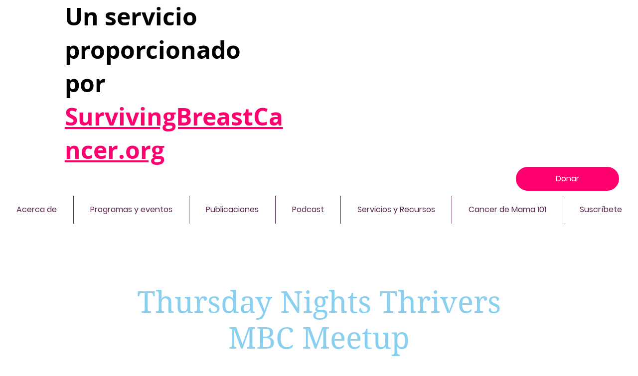

--- FILE ---
content_type: text/html; charset=utf-8
request_url: https://www.google.com/recaptcha/api2/aframe
body_size: 268
content:
<!DOCTYPE HTML><html><head><meta http-equiv="content-type" content="text/html; charset=UTF-8"></head><body><script nonce="l_HEIed4PKtiIvLBOBKvzA">/** Anti-fraud and anti-abuse applications only. See google.com/recaptcha */ try{var clients={'sodar':'https://pagead2.googlesyndication.com/pagead/sodar?'};window.addEventListener("message",function(a){try{if(a.source===window.parent){var b=JSON.parse(a.data);var c=clients[b['id']];if(c){var d=document.createElement('img');d.src=c+b['params']+'&rc='+(localStorage.getItem("rc::a")?sessionStorage.getItem("rc::b"):"");window.document.body.appendChild(d);sessionStorage.setItem("rc::e",parseInt(sessionStorage.getItem("rc::e")||0)+1);localStorage.setItem("rc::h",'1769325321686');}}}catch(b){}});window.parent.postMessage("_grecaptcha_ready", "*");}catch(b){}</script></body></html>